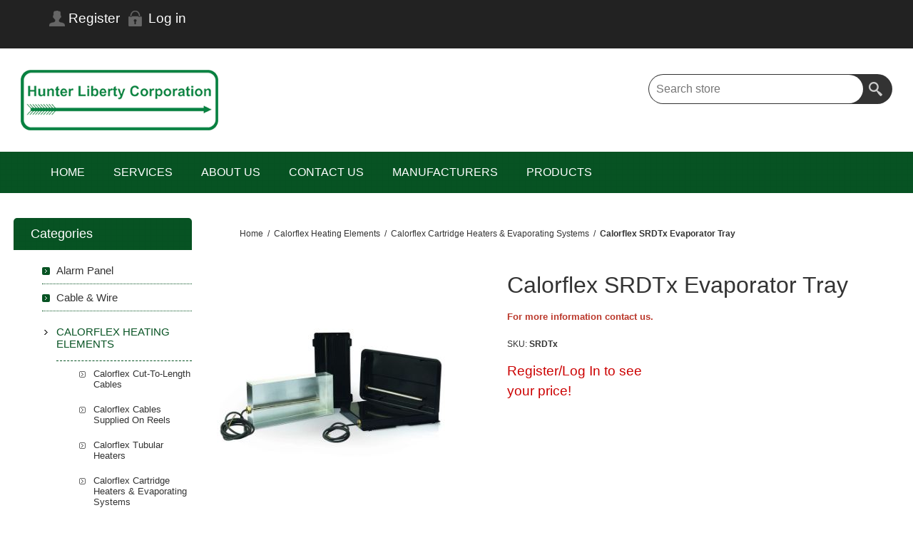

--- FILE ---
content_type: text/html; charset=utf-8
request_url: https://hunterliberty.com/calorflex-srdtx-evaporator-tray
body_size: 13516
content:
<!DOCTYPE html>
<html lang="en"  class="html-product-details-page">
    <head>
        <title>Hunter Liberty Corp.. Calorflex SRDTx Evaporator Tray</title>
        <meta http-equiv="Content-type" content="text/html;charset=UTF-8" />
        <meta name="description" content="Calorflex SRDTx Evaporator Tray at Hunter Liberty Corporation." />
        <meta name="keywords" content="Calorflex SRDTx Evaporator Tray, Calorflex SRDTx, Calorflex, SRDTx, SRDTx Evaporator Tray, Evaporator Tray, Calorflex Heating Elements" />
        <meta name="generator" content="nopCommerce" />
	    <meta name="viewport" content="width=device-width, initial-scale=1.0, user-scalable=0, minimum-scale=1.0, maximum-scale=1.0">
        <meta property="og:type" content="product" />
<meta property="og:title" content="Calorflex SRDTx Evaporator Tray" />
<meta property="og:description" content="Calorflex SRDTx Evaporator Tray at Hunter Liberty Corporation." />
<meta property="og:image" content="https://hunterliberty.com/images/thumbs/0007095_calorflex-srdtx-evaporator-tray_320.jpeg" />
<meta property="og:image:url" content="https://hunterliberty.com/images/thumbs/0007095_calorflex-srdtx-evaporator-tray_320.jpeg" />
<meta property="og:url" content="https://hunterliberty.com/calorflex-srdtx-evaporator-tray" />
<meta property="og:site_name" content="Hunter Liberty Corporation" />
<meta property="twitter:card" content="summary" />
<meta property="twitter:site" content="Hunter Liberty Corporation" />
<meta property="twitter:title" content="Calorflex SRDTx Evaporator Tray" />
<meta property="twitter:description" content="Calorflex SRDTx Evaporator Tray at Hunter Liberty Corporation." />
<meta property="twitter:image" content="https://hunterliberty.com/images/thumbs/0007095_calorflex-srdtx-evaporator-tray_320.jpeg" />
<meta property="twitter:url" content="https://hunterliberty.com/calorflex-srdtx-evaporator-tray" />

        


    	<!-- Google tag (gtag.js) -->
<script async src="https://www.googletagmanager.com/gtag/js?id=G-M0W48YC418"></script>
<script>
  window.dataLayer = window.dataLayer || [];
  function gtag(){dataLayer.push(arguments);}
  gtag('js', new Date());

  gtag('config', 'G-M0W48YC418');
</script>

		



	    <link href="https://cdn.jsdelivr.net/npm/bootstrap@5.0.2/dist/css/bootstrap.min.css" rel="stylesheet" type="text/css" />
<link href="/Themes/Smart/Content/css/styles.css" rel="stylesheet" type="text/css" />
<link href="/Themes/Smart/Content/css/mobile.css" rel="stylesheet" type="text/css" />
<link href="/Themes/Smart/Content/css/480.css" rel="stylesheet" type="text/css" />
<link href="/Themes/Smart/Content/css/768.css" rel="stylesheet" type="text/css" />
<link href="/Themes/Smart/Content/css/1024.css" rel="stylesheet" type="text/css" />
<link href="/Themes/Smart/Content/css/1280.css" rel="stylesheet" type="text/css" />
<link href="/Themes/Smart/Content/css/forum.css" rel="stylesheet" type="text/css" />
<link href="/Plugins/SevenSpikes.Core/Styles/perfect-scrollbar.min.css" rel="stylesheet" type="text/css" />
<link href="/lib_npm/magnific-popup/magnific-popup.css" rel="stylesheet" type="text/css" />
<link href="/Plugins/SevenSpikes.Nop.Plugins.InstantSearch/Themes/Smart/Content/InstantSearch.css" rel="stylesheet" type="text/css" />
<link href="/Plugins/SevenSpikes.Nop.Plugins.MegaMenu/Themes/Smart/Content/MegaMenu.css" rel="stylesheet" type="text/css" />
<link href="/Themes/Smart/Content/css/theme.custom-1.css?v=14" rel="stylesheet" type="text/css" />

	    
        <link rel="canonical" href="https://hunterliberty.com/calorflex-srdtx-evaporator-tray" />

        
        
        
    	
    	<!--Powered by nopCommerce - https://www.nopCommerce.com-->
    </head>
	<body class="notAndroid23">
        

<div class="ajax-loading-block-window" style="display: none">
</div>
<div id="dialog-notifications-success" title="Notification" style="display:none;">
</div>
<div id="dialog-notifications-error" title="Error" style="display:none;">
</div>
<div id="dialog-notifications-warning" title="Warning" style="display:none;">
</div>
<div id="bar-notification" class="bar-notification-container" data-close="Close">
</div>



<!--[if lte IE 8]>
    <div style="clear:both;height:59px;text-align:center;position:relative;">
        <a href="http://www.microsoft.com/windows/internet-explorer/default.aspx" target="_blank">
            <img src="/Themes/Smart/Content/img/ie_warning.jpg" height="42" width="820" alt="You are using an outdated browser. For a faster, safer browsing experience, upgrade for free today." />
        </a>
    </div>
<![endif]-->





<div class="master-wrapper-page  ">

    
    <div class="overlayOffCanvas"></div>
    <div class="header">
    
    <div class="header-upper">
        <div class="center">
            <div class="header-links-wrapper">
                
<div class="header-links">
    <ul>
        
                <li><a href="/register?returnUrl=%2Fcalorflex-srdtx-evaporator-tray" class="ico-register">Register</a></li>
            <li><a href="/login?returnUrl=%2Fcalorflex-srdtx-evaporator-tray" class="ico-login">Log in</a></li>
        
    </ul>
</div>
            </div>
            <div class="header-selectors-wrapper">
	            
	            
	            
            	
            </div>
        </div>
    </div>
    <div class="header-lower">
        <div class="center">
            <div class="header-logo">
            	


<a href="/" class="logo">


<img alt="Hunter Liberty Corporation" src="https://www.hunterliberty.com/images/thumbs/0006278_0005917_HLC-logo-200.png" /></a>
            </div>
        	<div class="search-box store-search-box">
            	<form method="get" id="small-search-box-form" action="/search">
        <input type="text" class="search-box-text" id="small-searchterms" autocomplete="off" name="q" placeholder="Search store" aria-label="Search store" />



<input type="hidden" class="instantSearchResourceElement"
       data-highlightFirstFoundElement="true"
       data-minKeywordLength="4"
       data-defaultProductSortOption="0"
       data-instantSearchUrl="/instantSearchFor"
       data-searchPageUrl="/search"
       data-searchInProductDescriptions="true"
       data-numberOfVisibleProducts="8"
       data-noResultsResourceText=" No data found."/>

        <button type="submit" class="button-1 search-box-button">Search</button>
            

<link rel="stylesheet" href="/Plugins/panoRazzi.nopLunr/Content/noplunr/noplunr.css" />


</form>
            </div>
        </div>
    </div>
    
</div>

    <div class="responsive-nav-wrapper-parent">
        <div class="responsive-nav-wrapper">
            <div class="menu-title">
                <span>Menu</span>
            </div>
            <div class="filters-button">
                <span>Filters</span>
            </div>
        </div>
    </div>
    <div class="justAFixingDivBefore"></div>
    <div class="header-menu">
        <div class="close-menu">
            <span>Close</span>
        </div>



    <ul class="mega-menu  .box li:hover a {         color: #ffffff;   } "
        data-isRtlEnabled="false"
        data-enableClickForDropDown="false">


<li class=" ">

    <a href="/" class="" title="Home" ><span> Home</span></a>

</li>



<li class=" ">

    <a href="services-3" class="" title="SERVICES" ><span> SERVICES</span></a>

</li>



<li class=" ">

    <a href="/about-us" class="" title="About Us" ><span> About Us</span></a>

</li>



<li class=" ">

    <a href="/contact-us-2" class="" title="CONTACT US" ><span> CONTACT US</span></a>

</li>



<li class=" ">

    <a href="/manufacturers" class="" title="Manufacturers" ><span> Manufacturers</span></a>

</li>




<li class="has-sublist with-dropdown-in-grid">
        <span class="with-subcategories single-item-categories labelfornextplusbutton">Products</span>

        <div class="dropdown categories fullWidth boxes-5">
            <div class="row-wrapper">
                <div class="row"><div class="box">
                <div class="picture-title-wrap">
                    <div class="title">
                        <a href="/alarm-panel" title="Alarm Panel"><span>Alarm Panel</span></a>
                    </div>
                    <div class="picture">
                        <a href="/alarm-panel" title="Show products in category Alarm Panel">
                            <img class="lazy" alt="Picture for category Alarm Panel" src="[data-uri]" data-original="https://www.hunterliberty.com/images/thumbs/0009924_alarm-panel_290.jpeg" />
                        </a>
                    </div>
                </div>
                </div><div class="box">
                <div class="picture-title-wrap">
                    <div class="title">
                        <a href="/cable-wire" title="Cable &amp; Wire"><span>Cable &amp; Wire</span></a>
                    </div>
                    <div class="picture">
                        <a href="/cable-wire" title="Show products in category Cable &amp; Wire">
                            <img class="lazy" alt="Picture for category Cable &amp; Wire" src="[data-uri]" data-original="https://www.hunterliberty.com/images/thumbs/0009925_cable-wire_290.jpeg" />
                        </a>
                    </div>
                </div>
                </div><div class="box">
                <div class="picture-title-wrap">
                    <div class="title">
                        <a href="/calorflex" title="Calorflex Heating Elements"><span>Calorflex Heating Elements</span></a>
                    </div>
                    <div class="picture">
                        <a href="/calorflex" title="Show products in category Calorflex Heating Elements">
                            <img class="lazy" alt="Picture for category Calorflex Heating Elements" src="[data-uri]" data-original="https://www.hunterliberty.com/images/thumbs/0006956_calorflex-heating-elements_290.png" />
                        </a>
                    </div>
                </div>
                </div><div class="box">
                <div class="picture-title-wrap">
                    <div class="title">
                        <a href="/combustion-analysis" title="Combustion Analysis"><span>Combustion Analysis</span></a>
                    </div>
                    <div class="picture">
                        <a href="/combustion-analysis" title="Show products in category Combustion Analysis">
                            <img class="lazy" alt="Picture for category Combustion Analysis" src="[data-uri]" data-original="https://www.hunterliberty.com/images/thumbs/0007412_combustion-analysis_290.jpeg" />
                        </a>
                    </div>
                </div>
                </div><div class="box">
                <div class="picture-title-wrap">
                    <div class="title">
                        <a href="/condensate-pans" title="Condensate Pans"><span>Condensate Pans</span></a>
                    </div>
                    <div class="picture">
                        <a href="/condensate-pans" title="Show products in category Condensate Pans">
                            <img class="lazy" alt="Picture for category Condensate Pans" src="[data-uri]" data-original="https://www.hunterliberty.com/images/thumbs/0009927_condensate-pans_290.jpeg" />
                        </a>
                    </div>
                </div>
                </div></div><div class="row"><div class="box">
                <div class="picture-title-wrap">
                    <div class="title">
                        <a href="/cpc-hardware" title="Copeland Emerson | CPC Hardware"><span>Copeland Emerson | CPC Hardware</span></a>
                    </div>
                    <div class="picture">
                        <a href="/cpc-hardware" title="Show products in category Copeland Emerson | CPC Hardware">
                            <img class="lazy" alt="Picture for category Copeland Emerson | CPC Hardware" src="[data-uri]" data-original="https://www.hunterliberty.com/images/thumbs/0003956_copeland-emerson-cpc-hardware_290.jpeg" />
                        </a>
                    </div>
                </div>
                </div><div class="box">
                <div class="picture-title-wrap">
                    <div class="title">
                        <a href="/copeland-emerson-vfd" title="Copeland Emerson VFD"><span>Copeland Emerson VFD</span></a>
                    </div>
                    <div class="picture">
                        <a href="/copeland-emerson-vfd" title="Show products in category Copeland Emerson VFD">
                            <img class="lazy" alt="Picture for category Copeland Emerson VFD" src="[data-uri]" data-original="https://www.hunterliberty.com/images/thumbs/0009977_copeland-emerson-vfd_290.jpeg" />
                        </a>
                    </div>
                </div>
                </div><div class="box">
                <div class="picture-title-wrap">
                    <div class="title">
                        <a href="/cdc-dimmer-panel" title="CDC Dimmer Panel"><span>CDC Dimmer Panel</span></a>
                    </div>
                    <div class="picture">
                        <a href="/cdc-dimmer-panel" title="Show products in category CDC Dimmer Panel">
                            <img class="lazy" alt="Picture for category CDC Dimmer Panel" src="[data-uri]" data-original="https://www.hunterliberty.com/images/thumbs/0011452_cdc-dimmer-panel_290.jpeg" />
                        </a>
                    </div>
                </div>
                </div><div class="box">
                <div class="picture-title-wrap">
                    <div class="title">
                        <a href="/danfoss-products" title="Danfoss Products"><span>Danfoss Products</span></a>
                    </div>
                    <div class="picture">
                        <a href="/danfoss-products" title="Show products in category Danfoss Products">
                            <img class="lazy" alt="Picture for category Danfoss Products" src="[data-uri]" data-original="https://www.hunterliberty.com/images/thumbs/0003770_danfoss-products_290.jpeg" />
                        </a>
                    </div>
                </div>
                </div><div class="box">
                <div class="picture-title-wrap">
                    <div class="title">
                        <a href="/din-rail-2" title="DIN RAIL"><span>DIN RAIL</span></a>
                    </div>
                    <div class="picture">
                        <a href="/din-rail-2" title="Show products in category DIN RAIL">
                            <img class="lazy" alt="Picture for category DIN RAIL" src="[data-uri]" data-original="https://www.hunterliberty.com/images/thumbs/0010034_din-rail_290.jpeg" />
                        </a>
                    </div>
                </div>
                </div></div><div class="row"><div class="box">
                <div class="picture-title-wrap">
                    <div class="title">
                        <a href="/door-switches" title="Door Switches"><span>Door Switches</span></a>
                    </div>
                    <div class="picture">
                        <a href="/door-switches" title="Show products in category Door Switches">
                            <img class="lazy" alt="Picture for category Door Switches" src="[data-uri]" data-original="https://www.hunterliberty.com/images/thumbs/0009935_door-switches_290.jpeg" />
                        </a>
                    </div>
                </div>
                </div><div class="box">
                <div class="picture-title-wrap">
                    <div class="title">
                        <a href="/electrical-raceways-wire-trunking" title="Electrical Raceways / Trunking"><span>Electrical Raceways / Trunking</span></a>
                    </div>
                    <div class="picture">
                        <a href="/electrical-raceways-wire-trunking" title="Show products in category Electrical Raceways / Trunking">
                            <img class="lazy" alt="Picture for category Electrical Raceways / Trunking" src="[data-uri]" data-original="https://www.hunterliberty.com/images/thumbs/0010133_electrical-raceways-trunking_290.jpeg" />
                        </a>
                    </div>
                </div>
                </div><div class="box">
                <div class="picture-title-wrap">
                    <div class="title">
                        <a href="/emc-products" title="EMC Products"><span>EMC Products</span></a>
                    </div>
                    <div class="picture">
                        <a href="/emc-products" title="Show products in category EMC Products">
                            <img class="lazy" alt="Picture for category EMC Products" src="[data-uri]" data-original="https://www.hunterliberty.com/images/thumbs/0003164_emc-products_290.jpeg" />
                        </a>
                    </div>
                </div>
                </div><div class="box">
                <div class="picture-title-wrap">
                    <div class="title">
                        <a href="/evco-control-equipment" title="EVCO Control Equipment"><span>EVCO Control Equipment</span></a>
                    </div>
                    <div class="picture">
                        <a href="/evco-control-equipment" title="Show products in category EVCO Control Equipment">
                            <img class="lazy" alt="Picture for category EVCO Control Equipment" src="[data-uri]" data-original="https://www.hunterliberty.com/images/thumbs/0006755_evco-control-equipment_290.png" />
                        </a>
                    </div>
                </div>
                </div><div class="box">
                <div class="picture-title-wrap">
                    <div class="title">
                        <a href="/humidity-sensors" title="Humidity &amp; CO2 Sensors"><span>Humidity &amp; CO2 Sensors</span></a>
                    </div>
                    <div class="picture">
                        <a href="/humidity-sensors" title="Show products in category Humidity &amp; CO2 Sensors">
                            <img class="lazy" alt="Picture for category Humidity &amp; CO2 Sensors" src="[data-uri]" data-original="https://www.hunterliberty.com/images/thumbs/0009936_humidity-co2-sensors_290.jpeg" />
                        </a>
                    </div>
                </div>
                </div></div><div class="row"><div class="box">
                <div class="picture-title-wrap">
                    <div class="title">
                        <a href="/hvac-temperature-sensors" title="HVAC Temperature Sensors"><span>HVAC Temperature Sensors</span></a>
                    </div>
                    <div class="picture">
                        <a href="/hvac-temperature-sensors" title="Show products in category HVAC Temperature Sensors">
                            <img class="lazy" alt="Picture for category HVAC Temperature Sensors" src="[data-uri]" data-original="https://www.hunterliberty.com/images/thumbs/0009940_hvac-temperature-sensors_290.jpeg" />
                        </a>
                    </div>
                </div>
                </div><div class="box">
                <div class="picture-title-wrap">
                    <div class="title">
                        <a href="/lae-control-equipment" title="LAE Control Equipment"><span>LAE Control Equipment</span></a>
                    </div>
                    <div class="picture">
                        <a href="/lae-control-equipment" title="Show products in category LAE Control Equipment">
                            <img class="lazy" alt="Picture for category LAE Control Equipment" src="[data-uri]" data-original="https://www.hunterliberty.com/images/thumbs/0005848_lae-control-equipment_290.jpeg" />
                        </a>
                    </div>
                </div>
                </div><div class="box">
                <div class="picture-title-wrap">
                    <div class="title">
                        <a href="/light-level-sensors" title="Light Level Sensors"><span>Light Level Sensors</span></a>
                    </div>
                    <div class="picture">
                        <a href="/light-level-sensors" title="Show products in category Light Level Sensors">
                            <img class="lazy" alt="Picture for category Light Level Sensors" src="[data-uri]" data-original="https://www.hunterliberty.com/images/thumbs/0009955_light-level-sensors_290.jpeg" />
                        </a>
                    </div>
                </div>
                </div><div class="box">
                <div class="picture-title-wrap">
                    <div class="title">
                        <a href="/specialty-sensors" title="Liquid Level Gauges"><span>Liquid Level Gauges</span></a>
                    </div>
                    <div class="picture">
                        <a href="/specialty-sensors" title="Show products in category Liquid Level Gauges">
                            <img class="lazy" alt="Picture for category Liquid Level Gauges" src="[data-uri]" data-original="https://www.hunterliberty.com/images/thumbs/0003742_liquid-level-gauges_290.jpeg" />
                        </a>
                    </div>
                </div>
                </div><div class="box">
                <div class="picture-title-wrap">
                    <div class="title">
                        <a href="/lithium-batteries" title="Lithium Batteries"><span>Lithium Batteries</span></a>
                    </div>
                    <div class="picture">
                        <a href="/lithium-batteries" title="Show products in category Lithium Batteries">
                            <img class="lazy" alt="Picture for category Lithium Batteries" src="[data-uri]" data-original="https://www.hunterliberty.com/images/thumbs/0003157_lithium-batteries_290.jpeg" />
                        </a>
                    </div>
                </div>
                </div></div><div class="row"><div class="box">
                <div class="picture-title-wrap">
                    <div class="title">
                        <a href="/low-voltage-transformers" title="Low Voltage Transformers"><span>Low Voltage Transformers</span></a>
                    </div>
                    <div class="picture">
                        <a href="/low-voltage-transformers" title="Show products in category Low Voltage Transformers">
                            <img class="lazy" alt="Picture for category Low Voltage Transformers" src="[data-uri]" data-original="https://www.hunterliberty.com/images/thumbs/0009945_low-voltage-transformers_290.jpeg" />
                        </a>
                    </div>
                </div>
                </div><div class="box">
                <div class="picture-title-wrap">
                    <div class="title">
                        <a href="/bacharach-portable-leak-detection" title="MSA Bacharach Portable Leak Detection"><span>MSA Bacharach Portable Leak Detection</span></a>
                    </div>
                    <div class="picture">
                        <a href="/bacharach-portable-leak-detection" title="Show products in category MSA Bacharach Portable Leak Detection">
                            <img class="lazy" alt="Picture for category MSA Bacharach Portable Leak Detection" src="[data-uri]" data-original="https://www.hunterliberty.com/images/thumbs/0004056_msa-bacharach-portable-leak-detection_290.jpeg" />
                        </a>
                    </div>
                </div>
                </div><div class="box">
                <div class="picture-title-wrap">
                    <div class="title">
                        <a href="/msa-safety-chillgard-5000-series-2" title="MSA Safety Chillgard&#xAE; 5000 Series"><span>MSA Safety Chillgard&#xAE; 5000 Series</span></a>
                    </div>
                    <div class="picture">
                        <a href="/msa-safety-chillgard-5000-series-2" title="Show products in category MSA Safety Chillgard&#xAE; 5000 Series">
                            <img class="lazy" alt="Picture for category MSA Safety Chillgard&#xAE; 5000 Series" src="[data-uri]" data-original="https://www.hunterliberty.com/images/thumbs/0009399_msa-safety-chillgard-5000-series_290.jpeg" />
                        </a>
                    </div>
                </div>
                </div><div class="box">
                <div class="picture-title-wrap">
                    <div class="title">
                        <a href="/nidec-control-techniques" title="Nidec Control Techniques"><span>Nidec Control Techniques</span></a>
                    </div>
                    <div class="picture">
                        <a href="/nidec-control-techniques" title="Show products in category Nidec Control Techniques">
                            <img class="lazy" alt="Picture for category Nidec Control Techniques" src="[data-uri]" data-original="https://www.hunterliberty.com/images/thumbs/0007839_nidec-control-techniques_290.jpeg" />
                        </a>
                    </div>
                </div>
                </div><div class="box">
                <div class="picture-title-wrap">
                    <div class="title">
                        <a href="/panel-enclosures" title="Panel Enclosures"><span>Panel Enclosures</span></a>
                    </div>
                    <div class="picture">
                        <a href="/panel-enclosures" title="Show products in category Panel Enclosures">
                            <img class="lazy" alt="Picture for category Panel Enclosures" src="[data-uri]" data-original="https://www.hunterliberty.com/images/thumbs/0008186_panel-enclosures_290.jpeg" />
                        </a>
                    </div>
                </div>
                </div></div><div class="row"><div class="box">
                <div class="picture-title-wrap">
                    <div class="title">
                        <a href="/accessories" title="Power Monitoring"><span>Power Monitoring</span></a>
                    </div>
                    <div class="picture">
                        <a href="/accessories" title="Show products in category Power Monitoring">
                            <img class="lazy" alt="Picture for category Power Monitoring" src="[data-uri]" data-original="https://www.hunterliberty.com/images/thumbs/0009934_power-monitoring_290.jpeg" />
                        </a>
                    </div>
                </div>
                </div><div class="box">
                <div class="picture-title-wrap">
                    <div class="title">
                        <a href="/refrigerant-leak-detectors" title="Refrigerant Leak Detectors"><span>Refrigerant Leak Detectors</span></a>
                    </div>
                    <div class="picture">
                        <a href="/refrigerant-leak-detectors" title="Show products in category Refrigerant Leak Detectors">
                            <img class="lazy" alt="Picture for category Refrigerant Leak Detectors" src="[data-uri]" data-original="https://www.hunterliberty.com/images/thumbs/0007609_refrigerant-leak-detectors_290.jpeg" />
                        </a>
                    </div>
                </div>
                </div><div class="box">
                <div class="picture-title-wrap">
                    <div class="title">
                        <a href="/supermarket-temperature-sensors" title="Supermarket Case Temperature Sensors"><span>Supermarket Case Temperature Sensors</span></a>
                    </div>
                    <div class="picture">
                        <a href="/supermarket-temperature-sensors" title="Show products in category Supermarket Case Temperature Sensors">
                            <img class="lazy" alt="Picture for category Supermarket Case Temperature Sensors" src="[data-uri]" data-original="https://www.hunterliberty.com/images/thumbs/0009946_supermarket-case-temperature-sensors_290.jpeg" />
                        </a>
                    </div>
                </div>
                </div><div class="box">
                <div class="picture-title-wrap">
                    <div class="title">
                        <a href="/tecumseh-products" title="Tecumseh Products"><span>Tecumseh Products</span></a>
                    </div>
                    <div class="picture">
                        <a href="/tecumseh-products" title="Show products in category Tecumseh Products">
                            <img class="lazy" alt="Picture for category Tecumseh Products" src="[data-uri]" data-original="https://www.hunterliberty.com/images/thumbs/0010921_tecumseh-products_290.jpeg" />
                        </a>
                    </div>
                </div>
                </div><div class="empty-box"></div></div>
            </div>

        </div>
</li>
        
    </ul>
    <div class="menu-title"><span>Menu</span></div>
    <ul class="mega-menu-responsive  .box li:hover a {         color: #ffffff;   } ">


<li class=" ">

    <a href="/" class="" title="Home" ><span> Home</span></a>

</li>



<li class=" ">

    <a href="services-3" class="" title="SERVICES" ><span> SERVICES</span></a>

</li>



<li class=" ">

    <a href="/about-us" class="" title="About Us" ><span> About Us</span></a>

</li>



<li class=" ">

    <a href="/contact-us-2" class="" title="CONTACT US" ><span> CONTACT US</span></a>

</li>



<li class=" ">

    <a href="/manufacturers" class="" title="Manufacturers" ><span> Manufacturers</span></a>

</li>



<li class="has-sublist">

        <span class="with-subcategories single-item-categories labelfornextplusbutton">Products</span>

        <div class="plus-button"></div>
        <div class="sublist-wrap">
            <ul class="sublist">
                <li class="back-button">
                    <span>back</span>
                </li>
                
        <li>
            <a class="lastLevelCategory" href="/alarm-panel" title="Alarm Panel"><span>Alarm Panel</span></a>
        </li>
        <li>
            <a class="lastLevelCategory" href="/cable-wire" title="Cable &amp; Wire"><span>Cable &amp; Wire</span></a>
        </li>
        <li>
            <a class="lastLevelCategory" href="/calorflex" title="Calorflex Heating Elements"><span>Calorflex Heating Elements</span></a>
        </li>
        <li>
            <a class="lastLevelCategory" href="/combustion-analysis" title="Combustion Analysis"><span>Combustion Analysis</span></a>
        </li>
        <li>
            <a class="lastLevelCategory" href="/condensate-pans" title="Condensate Pans"><span>Condensate Pans</span></a>
        </li>
        <li>
            <a class="lastLevelCategory" href="/cpc-hardware" title="Copeland Emerson | CPC Hardware"><span>Copeland Emerson | CPC Hardware</span></a>
        </li>
        <li>
            <a class="lastLevelCategory" href="/copeland-emerson-vfd" title="Copeland Emerson VFD"><span>Copeland Emerson VFD</span></a>
        </li>
        <li>
            <a class="lastLevelCategory" href="/cdc-dimmer-panel" title="CDC Dimmer Panel"><span>CDC Dimmer Panel</span></a>
        </li>
        <li>
            <a class="lastLevelCategory" href="/danfoss-products" title="Danfoss Products"><span>Danfoss Products</span></a>
        </li>
        <li>
            <a class="lastLevelCategory" href="/din-rail-2" title="DIN RAIL"><span>DIN RAIL</span></a>
        </li>
        <li>
            <a class="lastLevelCategory" href="/door-switches" title="Door Switches"><span>Door Switches</span></a>
        </li>
        <li>
            <a class="lastLevelCategory" href="/electrical-raceways-wire-trunking" title="Electrical Raceways / Trunking"><span>Electrical Raceways / Trunking</span></a>
        </li>
        <li>
            <a class="lastLevelCategory" href="/emc-products" title="EMC Products"><span>EMC Products</span></a>
        </li>
        <li>
            <a class="lastLevelCategory" href="/evco-control-equipment" title="EVCO Control Equipment"><span>EVCO Control Equipment</span></a>
        </li>
        <li>
            <a class="lastLevelCategory" href="/humidity-sensors" title="Humidity &amp; CO2 Sensors"><span>Humidity &amp; CO2 Sensors</span></a>
        </li>
        <li>
            <a class="lastLevelCategory" href="/hvac-temperature-sensors" title="HVAC Temperature Sensors"><span>HVAC Temperature Sensors</span></a>
        </li>
        <li>
            <a class="lastLevelCategory" href="/lae-control-equipment" title="LAE Control Equipment"><span>LAE Control Equipment</span></a>
        </li>
        <li>
            <a class="lastLevelCategory" href="/light-level-sensors" title="Light Level Sensors"><span>Light Level Sensors</span></a>
        </li>
        <li>
            <a class="lastLevelCategory" href="/specialty-sensors" title="Liquid Level Gauges"><span>Liquid Level Gauges</span></a>
        </li>
        <li>
            <a class="lastLevelCategory" href="/lithium-batteries" title="Lithium Batteries"><span>Lithium Batteries</span></a>
        </li>
        <li>
            <a class="lastLevelCategory" href="/low-voltage-transformers" title="Low Voltage Transformers"><span>Low Voltage Transformers</span></a>
        </li>
        <li>
            <a class="lastLevelCategory" href="/bacharach-portable-leak-detection" title="MSA Bacharach Portable Leak Detection"><span>MSA Bacharach Portable Leak Detection</span></a>
        </li>
        <li>
            <a class="lastLevelCategory" href="/msa-safety-chillgard-5000-series-2" title="MSA Safety Chillgard&#xAE; 5000 Series"><span>MSA Safety Chillgard&#xAE; 5000 Series</span></a>
        </li>
        <li>
            <a class="lastLevelCategory" href="/nidec-control-techniques" title="Nidec Control Techniques"><span>Nidec Control Techniques</span></a>
        </li>
        <li>
            <a class="lastLevelCategory" href="/panel-enclosures" title="Panel Enclosures"><span>Panel Enclosures</span></a>
        </li>
        <li>
            <a class="lastLevelCategory" href="/accessories" title="Power Monitoring"><span>Power Monitoring</span></a>
        </li>
        <li>
            <a class="lastLevelCategory" href="/refrigerant-leak-detectors" title="Refrigerant Leak Detectors"><span>Refrigerant Leak Detectors</span></a>
        </li>
        <li>
            <a class="lastLevelCategory" href="/supermarket-temperature-sensors" title="Supermarket Case Temperature Sensors"><span>Supermarket Case Temperature Sensors</span></a>
        </li>
        <li>
            <a class="lastLevelCategory" href="/tecumseh-products" title="Tecumseh Products"><span>Tecumseh Products</span></a>
        </li>

            </ul>
        </div>

</li>
        
    </ul>
    </div>
    <div class="master-wrapper-content">
        
        <div class="ajax-loading-block-window" style="display: none">
            <div class="loading-image">
            </div>
        </div>

        

        <div class="master-column-wrapper">
            
<div class="center-2">
    
    <!--product breadcrumb-->
    <div class="breadcrumb">
            <ul itemscope itemtype="http://schema.org/BreadcrumbList">
                
                <li>
                    <span>
                        <a href="/">
                            <span>Home</span>
                        </a>
                    </span>
                    <span class="delimiter">/</span>
                </li>
                    <li itemprop="itemListElement" itemscope itemtype="http://schema.org/ListItem">
                        <a href="/calorflex" itemprop="item">
                            <span itemprop="name">Calorflex Heating Elements</span>
                        </a>
                        <span class="delimiter">/</span>
                        <meta itemprop="position" content="1" />
                    </li>
                    <li itemprop="itemListElement" itemscope itemtype="http://schema.org/ListItem">
                        <a href="/calorflex-cartridge-heaters-evaporating-systems" itemprop="item">
                            <span itemprop="name">Calorflex Cartridge Heaters &amp; Evaporating Systems</span>
                        </a>
                        <span class="delimiter">/</span>
                        <meta itemprop="position" content="2" />
                    </li>
                
                <li itemprop="itemListElement" itemscope itemtype="http://schema.org/ListItem">
                    <strong class="current-item" itemprop="name">Calorflex SRDTx Evaporator Tray</strong>
                    <span itemprop="item" itemscope itemtype="http://schema.org/Thing" 
                          id="/calorflex-srdtx-evaporator-tray">
                    </span>
                    <meta itemprop="position" content="3" />
                    
                </li>
            </ul>
    </div>


<div class="page product-details-page">
    <div class="page-body">
        
        <form method="post" id="product-details-form" action="/calorflex-srdtx-evaporator-tray">
            <div data-productid="4298">
                <div class="product-essential">
                    
                        <!--product pictures-->
<div class="gallery">
    
    <div class="picture">
            <img alt="Picture of Calorflex SRDTx Evaporator Tray" src="https://hunterliberty.com/images/thumbs/0007095_calorflex-srdtx-evaporator-tray_320.jpeg" title="Picture of Calorflex SRDTx Evaporator Tray" id="main-product-img-4298" />
    </div>
        <div class="picture-thumbs">
                <a class="thumb-item" href="https://hunterliberty.com/images/thumbs/0007095_calorflex-srdtx-evaporator-tray.jpeg" alt="Picture of Calorflex SRDTx Evaporator Tray" title="Picture of Calorflex SRDTx Evaporator Tray">
                    <img src="https://hunterliberty.com/images/thumbs/0007095_calorflex-srdtx-evaporator-tray_70.jpeg" alt="Picture of Calorflex SRDTx Evaporator Tray" title="Picture of Calorflex SRDTx Evaporator Tray" data-defaultsize="https://hunterliberty.com/images/thumbs/0007095_calorflex-srdtx-evaporator-tray_320.jpeg" data-fullsize="https://hunterliberty.com/images/thumbs/0007095_calorflex-srdtx-evaporator-tray.jpeg" />
                </a>
                <a class="thumb-item" href="https://hunterliberty.com/images/thumbs/0007096_calorflex-srdtx-evaporator-tray.jpeg" alt="Picture of Calorflex SRDTx Evaporator Tray" title="Picture of Calorflex SRDTx Evaporator Tray">
                    <img src="https://hunterliberty.com/images/thumbs/0007096_calorflex-srdtx-evaporator-tray_70.jpeg" alt="Picture of Calorflex SRDTx Evaporator Tray" title="Picture of Calorflex SRDTx Evaporator Tray" data-defaultsize="https://hunterliberty.com/images/thumbs/0007096_calorflex-srdtx-evaporator-tray_320.jpeg" data-fullsize="https://hunterliberty.com/images/thumbs/0007096_calorflex-srdtx-evaporator-tray.jpeg" />
                </a>
                <a class="thumb-item" href="https://hunterliberty.com/images/thumbs/0007097_calorflex-srdtx-evaporator-tray.jpeg" alt="Picture of Calorflex SRDTx Evaporator Tray" title="Picture of Calorflex SRDTx Evaporator Tray">
                    <img src="https://hunterliberty.com/images/thumbs/0007097_calorflex-srdtx-evaporator-tray_70.jpeg" alt="Picture of Calorflex SRDTx Evaporator Tray" title="Picture of Calorflex SRDTx Evaporator Tray" data-defaultsize="https://hunterliberty.com/images/thumbs/0007097_calorflex-srdtx-evaporator-tray_320.jpeg" data-fullsize="https://hunterliberty.com/images/thumbs/0007097_calorflex-srdtx-evaporator-tray.jpeg" />
                </a>
                <a class="thumb-item" href="https://hunterliberty.com/images/thumbs/0007098_calorflex-srdtx-evaporator-tray.jpeg" alt="Picture of Calorflex SRDTx Evaporator Tray" title="Picture of Calorflex SRDTx Evaporator Tray">
                    <img src="https://hunterliberty.com/images/thumbs/0007098_calorflex-srdtx-evaporator-tray_70.jpeg" alt="Picture of Calorflex SRDTx Evaporator Tray" title="Picture of Calorflex SRDTx Evaporator Tray" data-defaultsize="https://hunterliberty.com/images/thumbs/0007098_calorflex-srdtx-evaporator-tray_320.jpeg" data-fullsize="https://hunterliberty.com/images/thumbs/0007098_calorflex-srdtx-evaporator-tray.jpeg" />
                </a>
        </div>
        
        
    
</div>                    <div class="overview">
                        
                        <div class="product-name">
                            <h1>
                                Calorflex SRDTx Evaporator Tray
                            </h1>
                            
                        </div>
                        <!--product reviews-->
                        
                            <div class="short-description">
                                <p><strong><a href="https://hunterliberty.com/contact-us-2" target="_blank" rel="noopener"><strong><span style="color: #ba372a;">For more information contact us.</span></strong></a></strong></p>
                            </div>
                        
                        <div class="buttons">
                            
                            
                            
                            
                        </div>
                        <!--availability-->
                        
                        <!--SKU, MAN, GTIN, vendor-->
                        <div class="additional-details">
        <div class="sku" >
            <span class="label">SKU:</span>
            <span class="value" id="sku-4298">SRDTx</span>
        </div>
</div>
                        <!--delivery-->
                        
                        <!--manufacturers-->
                        
                        <!--sample download-->
                        
                        <!--attributes-->
                        <!--rental products-->
                        <!--estimate shipping-->
                        

                        <!--price & add to cart-->









<div class="prices">
    <div class="product-price">
    <span  id="price-value-4298" class="price-value-4298" >


            <span class="price actual-price" style="font-size:14pt"><a href="https://www.hunterliberty.com/login">Register/Log In to see<br />your price!</a></span>


    </span>
    </div>
</div>









    <div class="product-share-button">
        <!-- AddThis Button BEGIN --><div class="addthis_toolbox addthis_default_style "><a class="addthis_button_preferred_1"></a><a class="addthis_button_preferred_2"></a><a class="addthis_button_preferred_3"></a><a class="addthis_button_preferred_4"></a><a class="addthis_button_compact"></a><a class="addthis_counter addthis_bubble_style"></a></div><script type="text/javascript" src="https://s7.addthis.com/js/250/addthis_widget.js#pubid=nopsolutions"></script><!-- AddThis Button END -->
    </div>
                        
                    </div>
                        <div class="full-description">
                            <p><strong>SRDTx</strong></p>
<p><strong><em>Evaporator tray</em></strong></p>
<p>Calorflex offers a wide range of evaporator trays made of V0 selfextinguishing plastic and aluminum, which have the aim of collecting the condensate water, which is created during the defrost cycles of refrigerated storage cabinets, refrigerated display cases, fridge counters, etc. Evaporator trays that may be purchased individually without the CPTCx self-regulating cartridge are identified with code DTHx; evaporator trays that may be purchased with self-regulating cartridge heater CPTCx are identified with code SRDTx.</p>
<p><strong>APPLICATIONS</strong></p>
<dl>
<dt><strong>Air Conditioning</strong></dt>
<dd><em>Construction and installation companies for condensing and cooling units use various types of electrical resistors to prevent ice from forming and to maintain the correct temperature during defrosting and evaporation cycles.</em></dd>
<dt><strong>Catering</strong></dt>
<dd><em>There are numerous appliances in the catering sector equipped with electrical resistors, including: cooking equipment, ovens, plate warmers, warming drawers, display cases, water baths, heated surfaces, pastry warmers, pizza warmers, coffee machines, etc.</em></dd>
<dt><strong>Commercial Refrigeration</strong></dt>
<dd><em>In equipment that is part of commercial refrigeration (refrigerated counters, blast chillers, ice cream counters, refrigerated display cases, vertical displays, buffet counters, etc.), designed to work at temperatures below zero, installing heating cables, cartridge resistors and resistors tubular is essential to prevent the formation of condensation ice and to help evaporation.</em></dd>
<dt><strong>Industrial Refrigeration</strong></dt>
<dd><em>Monoblock chillers, cooling chambers and related accessories (doors, balancing valves and drives), cooling repositories and containers, tunnel freezers, refrigeration compressors, etc. are all equipped with electrical resistors to avoid problems caused by low temperatures and the formation of condensation and ice.</em></dd>
<dt><strong>Machinery and Special Equipment</strong></dt>
<dd><em>The list of machinery and specialist instruments equipped with electrical resistors is vast and diversified: resistors for heating electrical/electronic power boxes, satellite dishes, wind turbine blades, snow guns and ink containers. These are just some of the most common usage examples.</em></dd>
</dl>
<p>&nbsp;</p>
<p><strong><a href="https://hunterliberty.com/contactusform/PDFs/Calorflex_SRDTx_Technical_Specification_Sheet.pdf" target="_blank" rel="noopener">Download Specification Sheet</a></strong></p>
<p><strong><a href="https://hunterliberty.com/contact-us-2" target="_blank" rel="noopener"><strong>For more information contact us</strong></a>.</strong></p>
                        </div>
                    
                </div>
                
                <div class="product-collateral">
                    <!--gift card-->
                    


                    
                </div>
                
                    <div class="related-products-grid product-grid">
        <div class="title">
            <strong>Related products</strong>
        </div>
        <div class="item-grid">
                <div class="item-box">







<div class="product-item" data-productid="4294">

    <h2 class="product-title">
        <a href="/calorflex-cptcx-cartridge-heater">Calorflex CPTCx Cartridge Heater</a>
    </h2>


    <div class="picture">
        <a href="/calorflex-cptcx-cartridge-heater" title="Show details for Calorflex CPTCx Cartridge Heater">


    <img src="[data-uri]"
         data-lazyloadsrc="https://hunterliberty.com/images/thumbs/0007085_calorflex-cptcx-cartridge-heater_280.jpeg" alt="Picture of Calorflex CPTCx Cartridge Heater" title="Show details for Calorflex CPTCx Cartridge Heater"/>
        </a>
    </div>




    <div class="details">
        <div class="description" style="height:50px">
            <p><strong><a href="https://hunterliberty.com/contact-us-2" target="_blank" rel="noopener"><strong><span style="color: #ba372a;">For more information contact us.</span></strong></a></strong></p>
        </div>

            <div class="sku">
                <span>PART #: CPTCx</span><br />

            </div>
        <div class="add-info">

            
            <div class="prices">

                    <span class="price actual-price"><a href="https://www.hunterliberty.com/login">Register/Log In to see<br />your price!</a></span>





            </div>
            
            <div class="buttons">
            </div>
            
        </div>
    </div>
</div>
</div>
                <div class="item-box">







<div class="product-item" data-productid="4296">

    <h2 class="product-title">
        <a href="/calorflex-dthx-evaporator-tray">Calorflex DTHx Evaporator Tray</a>
    </h2>


    <div class="picture">
        <a href="/calorflex-dthx-evaporator-tray" title="Show details for Calorflex DTHx Evaporator Tray">


    <img src="[data-uri]"
         data-lazyloadsrc="https://hunterliberty.com/images/thumbs/0007090_calorflex-dthx-evaporator-tray_280.jpeg" alt="Picture of Calorflex DTHx Evaporator Tray" title="Show details for Calorflex DTHx Evaporator Tray"/>
        </a>
    </div>




    <div class="details">
        <div class="description" style="height:50px">
            <p><strong><a href="https://hunterliberty.com/contact-us-2" target="_blank" rel="noopener"><strong><span style="color: #ba372a;">For more information contact us.</span></strong></a></strong></p>
        </div>

            <div class="sku">
                <span>PART #: DTHx</span><br />

            </div>
        <div class="add-info">

            
            <div class="prices">

                    <span class="price actual-price"><a href="https://www.hunterliberty.com/login">Register/Log In to see<br />your price!</a></span>





            </div>
            
            <div class="buttons">
            </div>
            
        </div>
    </div>
</div>
</div>
        </div>
    </div>

            </div>
        <input name="__RequestVerificationToken" type="hidden" value="CfDJ8K6Xbwa2UZtEuzevdfvYwLbOf9L7vXk-7zJelbBybDQPWSvVS7SSuNTf1rmfv7_bbWfd9RI1Kbw0henxtzwiMYW4qYdo0zCg9nT3n52b6x5qy5eclrWwyWAn5gL2lEWMwdOt5xXfeAqzOG3gfNkW2rM" /></form>
        
    </div>
</div>

    
</div>
<div class="side-2">


    <div class="block block-category-navigation">
        <div class="title">
            <strong>Categories</strong>
        </div>
        <div class="listbox">
            <ul class="list">
        <li class="inactive">
            <a href="/alarm-panel">Alarm Panel
            </a>
        </li>
        <li class="inactive">
            <a href="/cable-wire">Cable &amp; Wire
            </a>
        </li>
        <li class="active">
            <a href="/calorflex">Calorflex Heating Elements
            </a>
                        <ul class="sublist">
        <li class="inactive">
            <a href="/calorflex-cut-to-length-cables">Calorflex Cut-To-Length Cables
            </a>
        </li>
        <li class="inactive">
            <a href="/calorflex-cables-supplied-on-reels">Calorflex Cables Supplied On Reels
            </a>
        </li>
        <li class="inactive">
            <a href="/calorflex-tubular-heaters">Calorflex Tubular Heaters
            </a>
        </li>
        <li class="active last">
            <a href="/calorflex-cartridge-heaters-evaporating-systems">Calorflex Cartridge Heaters &amp; Evaporating Systems
            </a>
        </li>
        <li class="inactive">
            <a href="/calorflex-compressor-heaters">Calorflex Compressor Heaters
            </a>
        </li>
        <li class="inactive">
            <a href="/calorflex-flexible-flat-heating-elements">Calorflex Flexible Flat Heating Elements
            </a>
        </li>
        <li class="inactive">
            <a href="/calorflex-heating-systems">Calorflex Heating Systems
            </a>
        </li>
                        </ul>
        </li>
        <li class="inactive">
            <a href="/combustion-analysis">Combustion Analysis
            </a>
        </li>
        <li class="inactive">
            <a href="/condensate-pans">Condensate Pans
            </a>
        </li>
        <li class="inactive">
            <a href="/cpc-hardware">Copeland Emerson | CPC Hardware
            </a>
        </li>
        <li class="inactive">
            <a href="/copeland-emerson-vfd">Copeland Emerson VFD
            </a>
        </li>
        <li class="inactive">
            <a href="/cdc-dimmer-panel">CDC Dimmer Panel
            </a>
        </li>
        <li class="inactive">
            <a href="/danfoss-products">Danfoss Products
            </a>
        </li>
        <li class="inactive">
            <a href="/din-rail-2">DIN RAIL
            </a>
        </li>
        <li class="inactive">
            <a href="/door-switches">Door Switches
            </a>
        </li>
        <li class="inactive">
            <a href="/electrical-raceways-wire-trunking">Electrical Raceways / Trunking
            </a>
        </li>
        <li class="inactive">
            <a href="/emc-products">EMC Products
            </a>
        </li>
        <li class="inactive">
            <a href="/evco-control-equipment">EVCO Control Equipment
            </a>
        </li>
        <li class="inactive">
            <a href="/humidity-sensors">Humidity &amp; CO2 Sensors
            </a>
        </li>
        <li class="inactive">
            <a href="/hvac-temperature-sensors">HVAC Temperature Sensors
            </a>
        </li>
        <li class="inactive">
            <a href="/lae-control-equipment">LAE Control Equipment
            </a>
        </li>
        <li class="inactive">
            <a href="/light-level-sensors">Light Level Sensors
            </a>
        </li>
        <li class="inactive">
            <a href="/specialty-sensors">Liquid Level Gauges
            </a>
        </li>
        <li class="inactive">
            <a href="/lithium-batteries">Lithium Batteries
            </a>
        </li>
        <li class="inactive">
            <a href="/low-voltage-transformers">Low Voltage Transformers
            </a>
        </li>
        <li class="inactive">
            <a href="/bacharach-portable-leak-detection">MSA Bacharach Portable Leak Detection
            </a>
        </li>
        <li class="inactive">
            <a href="/msa-safety-chillgard-5000-series-2">MSA Safety Chillgard&#xAE; 5000 Series
            </a>
        </li>
        <li class="inactive">
            <a href="/nidec-control-techniques">Nidec Control Techniques
            </a>
        </li>
        <li class="inactive">
            <a href="/panel-enclosures">Panel Enclosures
            </a>
        </li>
        <li class="inactive">
            <a href="/accessories">Power Monitoring
            </a>
        </li>
        <li class="inactive">
            <a href="/pressure-transducers">Pressure Transducers
            </a>
        </li>
        <li class="inactive">
            <a href="/refrigerant-leak-detectors">Refrigerant Leak Detectors
            </a>
        </li>
        <li class="inactive">
            <a href="/supermarket-temperature-sensors">Supermarket Case Temperature Sensors
            </a>
        </li>
        <li class="inactive">
            <a href="/tecumseh-products">Tecumseh Products
            </a>
        </li>
        <li class="inactive">
            <a href="/product-instructions-and-cut-sheets">Product Instructions &amp; Cut Sheets
            </a>
        </li>
            </ul>
        </div>
    </div>
</div>
        </div>
        
    </div>

    



<div class="footer">
    <div class="footer-middle">
        <div class="center">
            <div class="footlist">
                <h3 class="title">Legal Information</h3>
                <ul>
                        <li><a href="/about-us">About Us</a></li>
                        <li><a href="/shipping-returns">Shipping &amp; Return Policy</a></li>
                        <li><a href="/privacy-policy">Privacy policy</a></li>
                        <li><a href="/conditions-of-use">Terms and Conditions</a></li>
                        <li><a href="/sitemap">Site Map</a></li>

                </ul>
            </div>
            <div class="footlist">
                <h3 class="title">Shipping and Returns</h3>
                <ul>
                        <li><a href="/search">Search</a></li>
                        <li><a href="/recentlyviewedproducts">Recently Viewed Products</a></li>
                        <li><a href="/newproducts">New Products</a></li>
                </ul>
            </div>
            <div class="footlist">
                <h3 class="title">Affiliate and Extras</h3>
                <ul>
                        <li><a href="/customer/info">My Account</a></li>
                        <li><a href="/customer/addresses">Addresses</a></li>
                        <li><a href="/order/history">Orders</a></li>
                        <li><a href="/cart">Shopping Cart</a></li>

                </ul>
            </div>
            <div class="footlist">
                <h3 class="title">Service and Support</h3>
                <ul>
                    <li>85 Golf Crest Drive</li>
                    <li>Suite 301</li>
                    <li>Acworth, GA 30101</li>
                    <li>
                        P: 678-608-0204
                    </li>
                    <li>
                        F: 770-529-4470
                    </li>
                    <li><a href="https://hunterliberty.com/contact-us-2">Contact Us</a></li>

                </ul>

            </div>
        </div>
    </div>
    <div class="footer-lower">
        <div class="center">
            <div class="footer-disclaimer">
                Copyright &copy; 2026 Hunter Liberty Corporation. All rights reserved.
            </div>

                <div class="footer-powered-by">
                    Powered by <a href="https://www.nopcommerce.com/">nopCommerce</a>
                </div>
                <div class="footer-designed-by">
                    Designed by <a href="https://www.nop-templates.com/" target="_blank">Nop-Templates.com</a>
                </div>
            
        </div>
    </div>
    
</div>

</div>



	    
	    <script src="/lib_npm/jquery/jquery.min.js"></script>
<script src="/lib_npm/jquery-validation/jquery.validate.min.js"></script>
<script src="/lib_npm/jquery-validation-unobtrusive/jquery.validate.unobtrusive.min.js"></script>
<script src="/lib_npm/jquery-ui-dist/jquery-ui.min.js"></script>
<script src="/lib_npm/jquery-migrate/jquery-migrate.min.js"></script>
<script src="/Plugins/SevenSpikes.Core/Scripts/iOS-12-array-reverse-fix.min.js"></script>
<script src="/js/public.common.js"></script>
<script src="/js/public.ajaxcart.js"></script>
<script src="/js/public.countryselect.js"></script>
<script src="/Plugins/SevenSpikes.Nop.Plugins.InstantSearch/Scripts/InstantSearch.min.js"></script>
<script src="/lib/kendo/2020.1.406/js/kendo.core.min.js"></script>
<script src="/lib/kendo/2020.1.406/js/kendo.data.min.js"></script>
<script src="/lib/kendo/2020.1.406/js/kendo.popup.min.js"></script>
<script src="/lib/kendo/2020.1.406/js/kendo.list.min.js"></script>
<script src="/lib/kendo/2020.1.406/js/kendo.autocomplete.min.js"></script>
<script src="/lib/kendo/2020.1.406/js/kendo.fx.min.js"></script>
<script src="/lib_npm/magnific-popup/jquery.magnific-popup.min.js"></script>
<script src="/Plugins/SevenSpikes.Core/Scripts/perfect-scrollbar.min.js"></script>
<script src="/Plugins/SevenSpikes.Core/Scripts/sevenspikes.core.min.js"></script>
<script src="/Plugins/SevenSpikes.Nop.Plugins.MegaMenu/Scripts/MegaMenu.min.js"></script>
<script src="/Plugins/SevenSpikes.Core/Scripts/sevenspikes.theme.ex.min.js"></script>
<script src="/Plugins/SevenSpikes.Core/Scripts/footable.min.js"></script>
<script src="/Themes/Smart/Content/scripts/Smart.js"></script>

	    <script>
            $(document).ready(function() {
                $('.picture-thumbs').magnificPopup(
                    {
                        type: 'image',
                        delegate: 'a',
                        removalDelay: 300,
                        gallery: {
                            enabled: true,
                            navigateByImgClick: true,
                            preload: [0, 1],
                            tPrev: 'Previous (Left arrow key)',
                            tNext: 'Next (Right arrow key)',
                            tCounter: '%curr% of %total%'
                        },
                        tClose: 'Close (Esc)',
                        tLoading: 'Loading...'
                    });
            });
        </script>
<script>
            $(document).ready(function() {
                $('.thumb-item > img').on('click',
                    function() {
                        $('#main-product-img-4298').attr('src', $(this).attr('data-defaultsize'));
                        $('#main-product-img-4298').attr('title', $(this).attr('title'));
                        $('#main-product-img-4298').attr('alt', $(this).attr('alt'));
                        $('#main-product-img-lightbox-anchor-4298').attr('href', $(this).attr('data-fullsize'));
                        $('#main-product-img-lightbox-anchor-4298').attr('title', $(this).attr('title'));
                    });
            });
        </script>
<script>
        var localized_data = {
            AjaxCartFailure: "Failed to add the product. Please refresh the page and try one more time."
        };
        AjaxCart.init(false, '.header-links .cart-qty', '.header-links .wishlist-qty', '#flyout-cart', localized_data);
    </script>
<script id="instantSearchItemTemplate" type="text/x-kendo-template">
    <div class="instant-search-item" data-url="${ data.CustomProperties.Url }">
        <a class="iOS-temp" href="${ data.CustomProperties.Url }">
            <div class="img-block">
                <img src="${ data.DefaultPictureModel.ImageUrl }" alt="${ data.Name }" title="${ data.Name }" style="border: none">
            </div>
            <div class="detail">
                <div class="title">${ data.Name }</div>
                    <div class="sku"># var sku = ""; if (data.CustomProperties.Sku != null) { sku = "SKU: " + data.CustomProperties.Sku } # #= sku #</div>
            </div>
        </a>
    </div>
</script>
<script>
                $("#small-search-box-form").on("submit", function(event) {
                    if ($("#small-searchterms").val() == "") {
                        alert('Please enter some search keyword');
                        $("#small-searchterms").focus();
                        event.preventDefault();
                    }
                });
            </script>

	    <div id="goToTop"></div>
	</body>
</html>


--- FILE ---
content_type: text/css
request_url: https://hunterliberty.com/Themes/Smart/Content/css/768.css
body_size: 3714
content:

@media all and (min-width: 768px) {

/* GLOBAL STYLES */

.page {
	clear: both;
	text-align: left;
}
.fieldset .title,
.section .title {
	margin: 0;
	border-bottom: none;
}

/* HEADER */

.header-upper {
	background: #222;
	padding: 10px;
}
.header-links-wrapper {
	float: left;
	margin: 0;
	background: none;
	padding: 0;
}
.header-links {
    float:left;
}
.header-selectors-wrapper {
	float: right;
	margin: 0;
}
.header-selectors-wrapper > div {
	margin-bottom: 0;
}
.cart-wrapper {
    margin: 0 0 0 20px;
    float: left;
}

/* FOOTER */

.contacts li {
	width: 24%;
    margin: 0 3px 8px;
}
.social li {
	margin: 0 5px;
}
.footlist {
	max-width: 330px;
	margin: 20px;
}
.footlist .title {
	font-size: 20px;
}
.footer-lower {
	padding: 10px;
}
.footer-lower .center {
	display: table;
	width: 100%;
	height: 32px;
}
.footer-lower .inner-wrapper {
	display: table-cell;
	padding-left: 15px;
	vertical-align: middle;
	text-align: left;
}
.footer-powered-by,
.footer-designed-by {
	float: right;
	padding-left: 10px;
	vertical-align: top;
	text-align: right;
}
.footer-disclaimer {
    float: left;
}
.theme-selector {
	position: absolute;
	top: 28px;
	left: 50%;
	margin: -16px 0 0 -75px !important;
    width: 130px;
}


/* LEFT/RIGHT COLUMN */

.block {
	width: 32%; /*three per row*/
	margin: 0 0.66%;
}
.block .title {
	text-align: left;
}

/* CATEGORY PAGE & GRIDS */

.breadcrumb {
	text-align: left;
}
.breadcrumb li:first-child a {
	margin-left: 0;
}
.product-selectors > div {
	width: 32%;
	margin: 0 0.66%;
	text-align: center;
}
.product-selectors select {
	max-width: 145px;
}
div.product-viewmode {
	display: inline-block;
}
.item-box {
	width: 32%; /*three per row*/
	margin: 0 0.66% 45px;
}
.item-box:nth-child(2n+1) {
	clear: none;
}
.item-box:nth-child(3n+1) {
	clear: both;
}
.product-list .item-box {
	display: block;
	float: none;
	width: auto !important;
	padding: 0 0 20px;
	text-align: left;
}
.product-list .product-item {
    position: relative;
}
.product-list .product-item:after {
	content: ".";
	display: block;
	visibility: hidden;
	clear: both;
	height: 0;
	line-height: 0;
	font-size: 0;
}
.product-list .item-box .picture {
	float: left;
	width: 25%;
    margin: 0;
}
.product-list .item-box .product-title,
.product-list .item-box .details {
	float: left;
	width: 75%;
	padding: 0 0 0 15px;
}
.product-list .item-box .product-title {
    height: auto;
    margin: 0 0 15px;
}
.product-list .item-box .description {
    margin: 15px 0;
    height: auto;
}
.product-list .item-box .prices {
    margin: 15px 0;
}
.product-list .item-box .buttons {
    margin: 20px 0 0;
	text-align: left;

    position: absolute;
    bottom: 0;
}

/* PRODUCT PAGE */

.gallery {
	float: left;
	width: 40%;
}
.gallery .picture {
	max-width: none;
}
.gallery .picture-thumbs {
    margin: 10px -5px 0;
}
.gallery .thumb-item {
    width: calc(33.333% - 10px);
}
.overview {
	margin-left: 42.5%;
}
.overview .buttons {
	text-align: left;
}
.overview .buttons div {
	margin: 0 10px 10px 0;
}
.free-shipping {
	margin: 10px 0;
}
.overview .add-to-cart-panel,
.variant-overview .add-to-cart-panel {
	margin-left: 30px;
}
.product-share-button {
    display: block;
}
.variant-picture {
	float: left;
}
.variant-picture + .variant-overview {
	width: auto;
	margin: 0 0 0 235px;
}
.variant-overview .add-to-wishlist-button {
	display: none;
	float: left;
	clear: none;
	margin: 5px 0;
}
.product-specs-box td {
	width: auto;
}
.product-tags-box {
	/*border-bottom: 1px dashed #ccc;
	padding-bottom: 10px;*/
}
.giftcard {
	margin: 0 5%;
    border: 1px solid #ccc;
    border-radius: 8px;
    padding: 15px;
}

/* REVIEW PAGE */

.product-reviews-page .title {
	display: none;
}
.write-review {
	margin: 0 0 50px;
}
.write-review .form-fields {
	border: 1px solid #ccc;
	border-radius: 12px;
	overflow: hidden;
	padding: 15px;
}
.product-review-item .review-title {
	float: left;
}
.product-review-item .product-review-box {
	float: right;
	margin: 0;
}
.product-review-item .review-avatar {
	float: left;
	margin: 0;
}
.product-review-item .avatar + .text-body {
	margin: 0 0 0 200px;
}

/* WISHLIST & COMPARE LIST */

.wishlist-content .buttons {
	text-align: center;
}
.wishlist-content .button-2 {
	margin: 0 10px 0 0;
}
.wishlist-page .share-info {
	text-align: center;
}
.compare-products-page .clear-list {
	position: absolute;
	top: 0;
	right: 0;
}

/* CONTACT PAGE & EMAILaFRIEND */

.contact-page .form-fields,
.email-a-friend-page .form-fields,
.apply-vendor-page .form-fields {
	margin: 0 5% 15px;
	border: 1px solid #ccc;
	border-radius: 12px;
	padding: 15px 0;
}

/* REGISTRATION, LOGIN, MY ACCOUNT */

.registration-page .fieldset,
.login-page .customer-blocks,
.login-page .returning-wrapper,
.account-page .fieldset {
	margin-bottom: 50px;
}
.registration-page .form-fields,
.account-page .form-fields,
.account-page ul.info,
.account-page ul.details,
.return-request-page .form-fields,
.avatar-page .fieldset {
	margin: 0 5%;
	border: 1px solid #ccc;
	border-radius: 8px;
	padding: 15px;
}
.fieldset.first .inputs:first-child,
.fieldset.first .inputs:last-child {
	margin: 0 10px;
}
.login-page .title {
	margin-bottom: 0;
	border-bottom: none;
}
.login-page .form-fields,
.login-page .text {
	margin: 0 5% 30px;
	border: 1px solid #ccc;
	border-radius: 8px;
	padding: 30px 0;
}
.login-page .inputs.reversed {
    margin: 0 0 10px;
}
.login-page .captcha-box {
	margin-bottom: 10px;
}
.login-page .text {
	padding: 40px 20px;
}
.login-page .topic-block,
.login-page .topic-block p {
    text-align: center;
}
.password-recovery-page .fieldset {
	border: 1px solid #ccc;
	border-radius: 12px;
    padding: 35px 0;
}
.account-page ul.info,
.account-page ul.details {
	padding: 20px;
}
.address-list .buttons,
.order-list .buttons {
	position: absolute;
	top: 70px;
	right: 20px;
    margin: 0;
}
.edit-address {
	margin: 0 5% 30px;
	border: 1px solid #ccc;
	border-radius: 8px;
	padding: 20px;
}
.change-password-page .fieldset {
	margin-bottom: 30px;
}
.avatar-page .fieldset {
	margin-bottom: 30px !important;
	padding: 20px;
	text-align: center;
}
.avatar-page .info {
	text-align: center;
}
.gdpr-tools-page .form-fields {
	margin: 0 5% 30px;
    padding: 50px 20px;
}
.user-agreement-page .terms-of-agreement {
    border: 1px solid #ccc;
    border-radius: 12px;
    padding: 30px 0;
}

/* SHOPPING CART & CHECKOUT */

.order-progress li {
	width: 100px;
}
.shopping-cart-page .totals {
	float: right;
	width: 47%;
}
.cart-collaterals {
	float: left;
	width: 47%;
	margin: 0 10px;
}
.cart-collaterals .deals > div {
	width: 350px;
}
.remove-discount-button,
.remove-gift-card-button {
	width: 24px;
	height: 24px;
}
.cart-collaterals .shipping {
	border-bottom: none;
    padding: 0;
}
.cart-collaterals .estimate-shipping {
	width: 350px;
	max-width: 95%;
	margin: auto;
}
.estimate-shipping .shipping-options .inputs,
.estimate-shipping .shipping-options .buttons {
	margin: 10px 0;
}
.cart-collaterals .shipping-results strong {
	margin-bottom: 10px !important;
	border-bottom: 1px dashed #ccc;
	padding: 0 0 10px;
}
.checkout-page .pickup-points {
	border: 1px solid #ccc;
	border-radius: 8px;
	padding: 30px 15px 15px;
}
.checkout-page .address-grid {
	margin: 0 3%;
	border: 1px solid #ccc;
	border-radius: 8px;
	padding: 0 20px;
}
.checkout-page .address-item {
	float: left;
    width: 48%;
	margin: 0 1% !important;
    border: 0;
    padding: 20px 0 22px;
}
.checkout-page .edit-address {
	margin: 0 3%;
}

.shipping-method .method-list,
.payment-method .method-list {
	border: 1px solid #ccc;
	border-radius: 8px;
    margin: 0 3% 30px;
}
.payment-logo,
.payment-details {
	display: inline-block;
	margin: 0 10px 0 0;
	vertical-align: middle;
}
.payment-logo + .payment-details {
	width: calc(100% - 65px);
	margin-right: 0;
}
.payment-info .info {
	border: 1px solid #ccc;
	border-radius: 8px;
    margin: 0 3% 30px;
	padding: 20px 25px;
}
.order-details-area td,
.shipment-overview td {
	float: none;
	width: auto;
}
.order-review-data,
.order-details-area,
.shipment-overview {
    display: table;
	width: 94%;
    margin: 0 3% 50px;
	border: 1px solid #ccc;
	border-radius: 8px;
}
.order-review-data ul,
.order-details-area ul,
.shipment-overview ul {
    display: table-cell;
    width: 50%;
    margin: 0;
	padding: 15px;
    text-align: center;
}

.opc select {
	background: #f6f6f6;
}
.opc .select-billing-address,
.opc .select-shipping-address {
	border: 1px solid #ccc;
	border-radius: 8px;
	padding: 30px 20px;
    text-align: center;
}
.opc .method-list,
.opc .payment-info .info {
    margin: 0;
}
.opc .use-reward-points {
    margin-top: 10px;
}
.opc .order-review-data {
    padding: 10px;
    margin: 0 0 30px;
    width: 100%;
}
.opc .terms-of-service {
	margin-top: 30px;
	padding-top: 20px;
	border-top: 1px dashed #ccc;
	text-align: center;
}

.order-details-page .page-title {
	overflow: hidden;
}
.order-details-page .page-title h1 {
    float: left;
	margin: 0;
}
.order-details-page .page-title a {
	float: right;
	margin: 0 3px;
}
.order-details-page .order-overview {
	margin: 0 0 45px;
}
.order-details-page .actions {
	text-align: right;
}
.order-details-page .total-info {
	overflow: hidden;
}
.order-details-page .cart-total {
	float: right;
}

/* SEARCH & SITEMAP */

.basic-search {
    margin: 0 3%;
}
.advanced-search {
    margin: 20px 3% 0;
	border: 1px solid #ccc;
	border-radius: 8px;
}

/* BLOG & NEWS */

.post-head ~ *,
.news-head ~ * {
	display: block;
}
.blog-page .tags > *,
.blogpost-page .tags > * {
	float: left;
}
.blog-page .tags label,
.blogpost-page .tags label {
	margin: 0 10px 0 0;
	line-height: 24px;
}
.new-comment .notifications {
	position: absolute;
    left: 0;
    right: 0;
    text-align: center;
    margin: 3px;
}
.new-comment .form-fields {
	margin: 0 3% 30px;
	border: 1px solid #ccc;
	border-radius: 8px;
	padding: 10px;
}
.new-comment textarea {
	width: 500px;
}
.comment-info {
	float: left;
	margin: 0;
}
.comment-info + .comment-content {
	margin: 0 0 0 200px;
}
.comment-time {
    margin: 0 0 15px;
    padding: 10px 0 0;
}

.news-list-homepage .news-items {
	padding: 0 2%;
	font-size: 0;
}
.news-list-homepage .news-items:after {
	content: ".";
	display: block;
	visibility: hidden;
	clear: both;
	height: 0;
	line-height: 0;
	font-size: 0;
}
.news-list-homepage .news-item {
	margin: 0 2% 20px;
	vertical-align: top;
    
}
.news-list-homepage .news-title {
	height: 40px;
	margin-bottom: 0;
	overflow: hidden;
	line-height: 19px;
}
.news-list-homepage .view-all {
	clear: both;
}
.news-list-homepage .news-body {
	height: auto;
}

}

--- FILE ---
content_type: text/css
request_url: https://hunterliberty.com/Themes/Smart/Content/css/forum.css
body_size: 3195
content:

/* FORUM MAIN & SEARCH */

.forums-header {
	margin: 0 0 20px;
    clear: both;
}
.forums-header:after {
	content: ".";
	display: block;
	clear: both;
	height: 0;
	font-size: 0;
	line-height: 0;
	visibility: hidden;
}
.current-time {
	line-height: 36px;
}
.forum-search-box .basic {
	overflow: hidden;
}
   
.forum-search-box-text,
.forum-search-text {
	float: left;
	width: 300px;
}
.forum-search-box .search-box-button {
	float: right;
	width: 36px;
	height: 36px;
	border: none;
	background: url('../img/search-button.png') center no-repeat !important;
    font-size: 0;
}
.forum-search-box .basic {
    display: inline-block;
	margin: 0 0 5px;
    background: #333;
    border-radius: 30px;
    padding: 1px;
}
.forum-search-box input,
.forum-search-box button {
    border-radius: 30px;
    border: none;
}

.forums-table-section {
	margin: 0 0 30px;
}
.forums-table-section .table-wrapper {
    overflow-x: auto;
}
.forums-table-section td{
    min-width: 150px;
}
.forums-table-section td.image {
    min-width: 100px;
}
.forums-table-section-title {
	margin: 0 0 10px;
	overflow: hidden;
}
.forums-table-section-title > a,
.forums-table-section-title strong {
	float: left;
	font-size: 18px;
	font-weight: normal;
}
.forums-table-section-title span {
	float: right;
}
.forums-table-section-title .view-all {
	line-height: 24px;
}
.forums-table-section-title .link-rss {
	margin: 0 0 0 10px;
}

.forums-table-section .image div {
	width: 30px;
	height: 24px;
	margin: auto;
	background: url('../img/folder1.png') center no-repeat;
}
.forums-table-section .image div.announcement {
	background: url('../img/folder2.png') center no-repeat;
}
.forums-table-section .image div.sticky {
	background: url('../img/folder3.png') center no-repeat;
}
.forums-table-section-body a {
    vertical-align: middle;
}

.forum-search-page .basic-search {
	text-align: center;
    padding: 15px;
}
.forum-search-page .basic-search input,
.forum-search-page .basic-search button {
    float: none;
}
.forum-search-page .advanced-search {
    padding: 15px;
}
.forum-search-page .search-error {
	padding: 15px;
	text-align: center;
	color: #c00;
}
.forum-search-page .search-results {
	margin: 0 0 15px;
}

/* BREADCRUMB & PAGERS */

.pager.upper {
	display: none;
}

/* FORUM PAGE */

.forum-page .forum-info {
	position: relative;
	margin: 0 0 20px;
}
.forum-page .forum-actions {
	margin: 0 0 20px;
}
.forum-page .forum-name h1 {
	font-size: 18px;
}
.forum-page .actions {
}
.forum-page .actions a {
	margin: 0 10px 0 0;
	padding: 0 0 0 20px;
}
.forum-page .new-topic {
	background: url('../img/forum_icon4.png') left center no-repeat;
}
.forum-page .watch-forum {
	background: url('../img/forum_icon5.png') left center no-repeat;
}

/* TOPIC PAGE & PROFILE PAGE */

.forum-topic-page .topic-name h1 {
	margin: 0 0 20px;
	font-size: 18px;
	font-weight: normal;
}
.forum-topic-page .topic-header {
	margin: 0 0 20px;
	overflow: hidden;
}
.forum-topic-page .topic-actions {
    margin: 0 0 20px;
}
.forum-topic-page .topic-actions .actions a {
	margin: 0 10px 0 0;
	padding: 0 0 0 20px;
}
.forum-topic-page .reply-topic-button {
	background: url('../img/forum_icon4.png') left center no-repeat;
}
.forum-topic-page .watch-topic-button {
	background: url('../img/forum_icon5.png') left center no-repeat;
}
.forum-topic-page .manage-post {
    font-size: 0;
}
.forum-topic-page .manage-post a {
    display: inline-block;
	padding: 5px 10px 5px 25px;
    line-height: 16px;
    font-size: 12px;
    background-position: left 5px center;
}
.forum-topic-page .edit-topic-button,
.forum-topic-page .edit-post-button {
	background: url('../img/forum_icon1.png') left center no-repeat;
}
.forum-topic-page .delete-topic-button,
.forum-topic-page .delete-post-button {
	background: url('../img/forum_icon2.png') left center no-repeat;
}
.forum-topic-page .move-topic-button {
	background: url('../img/forum_icon3.png') left center no-repeat;
}

.topic-post {
	margin: 0 0 20px;
	border-bottom: 1px dotted #ccc;
	overflow: hidden;
	padding: 5px 0 15px;
}
.topic-post .manage {
	float: none;
	margin: 0 0 10px;
	overflow: hidden;
}
.topic-post .manage a {
	float: left;
	margin: 0 0 0 5px;
	border: 1px solid #ccc;
	background-color: #eee;
	padding: 5px 5px 5px 25px;
}
.topic-post .manage a:first-child {
	margin-left: 0;
}
.topic-post .manage a:hover {
	text-decoration: none;
}
.topic-post .edit-post-link-button,
.topic-post .delete-post-link-button {
	background-position: 5px center;
}
.topic-post .post-info {
	margin: 0 0 20px;
}
.topic-post .user-info {
	margin: 0 0 20px;
}
.topic-post .username {
	display: block;
	font-weight: bold;
    margin: 0 auto 10px;
    border: 1px solid #ccc;
    background: #eee;
    padding: 5px;
    line-height: 16px;
    max-width: 300px;
}
.topic-post .avatar,
.profile-info-box .avatar {
	position: relative;
	height: 150px; /*adjust as you like*/
	margin: 0 auto 10px;
	border: 1px solid #ccc;
	overflow: hidden;
    max-width: 300px;
}
.topic-post .avatar img,
.profile-info-box .avatar img {
	position: absolute;
	top: 0;
	right: 0;
	bottom: 0;
	left: 0;
	max-width: 100%;
	max-height: 100%;
	margin: auto;
}
.topic-post .user-stats {
	margin: 0 0 10px;
	font-size: 11px;
}
.topic-post .user-stats span,
.profile-info-box .profile-stats span {
	margin: 0 0 0 3px;
	font-weight: bold;
}
.profile-info-box .send-pm {
    clear: both;
    margin: 10px 0;
}
.topic-post .pm-button,
.profile-info-box .pm-button {
	display: inline-block;
	border: 1px solid #ccc;
	padding: 5px 10px;
}
.topic-post .post-head {
	margin: 0 0 10px;
	border: 1px solid #ccc;
	background: #eee;
    overflow: hidden;
}
.topic-post .post-time {
    padding: 5px;
}
.topic-post .quote-post a {
	margin: 0 5px;
	text-decoration: underline;
    line-height: 26px;
}

.topic-post .post-body,
.topic-post .signature {
    display: block;
}

.topic-post .post-vote {
    display: none;
}
.topic-post .post-vote > span {
	display: block;
	width: 25px;
	height: 25px;
	background-color: #eee;
	background-image: url('../img/votes.png');
	background-repeat: no-repeat;
	cursor: pointer;
}
.topic-post .post-vote > .vote.up {
	background-position: -25px center;
}
.topic-post .post-vote > .vote.down {
	background-position: 0 center;
}
.topic-post .post-vote > div {
	text-align: center;
	line-height: 30px;
	font-weight: bold;
}
.topic-post .signature {
	border-top: 1px solid #e9e9e9;
	padding: 30px 0 0;
	text-align: left;
    font-style: italic;
}

.topic-actions.lower .actions {
    display: none;
}

.profile-info-box {
	overflow: hidden;
}
.profile-info-box .title {
	margin: 0 0 10px;
	font-size: 18px;
}
.profile-page .topic {
	margin: 0 0 20px;
	border-bottom: 1px dotted #ccc;
	padding: 0 0 15px;
}
.profile-page .topic-title {
	margin: 0 0 10px;
	background: #f6f6f6;
	padding: 5px;
	font-size: 16px;
}
.profile-page .topic-title a {
	vertical-align: middle;
	font-style: italic;
}
.profile-page .topic-data {
	color: #999;
}

/* FORUM EDIT & SEND MESSAGE */

.forum-edit-page .page-title h1, 
.private-message-send-page .page-title h1,
.move-topic-page .page-title h1 {
    float: none;
    text-align: center;
}
.forum-edit-page strong,
.private-message-send-page a {
	font-size: 18px;
	font-weight: normal;
    vertical-align: middle;
}
.forum-edit-page .buttons,
.private-message-send-page .buttons,
.private-messages-page .buttons {
	margin: 15px 0 0;
	text-align: center;
}
.forum-edit-page .buttons button,
.private-message-send-page .buttons button,
.private-messages-page .buttons button,
.private-message-view-page .buttons button,
.move-topic-page .buttons button {
	min-width: 115px;
    padding: 12px 30px 11px;
    font-size: 18px;
    text-transform: uppercase;
    letter-spacing: 0.5px;
}
.forum-edit-page .inputs span {
    vertical-align: middle;
    margin-left: 5px;
}

.private-message-send-page .message label {
	display: none;
}

/* INBOX & VIEW MESSAGE */

.private-messages-page td.date {
	width: 15%;
	white-space: nowrap;
}
.private-messages-page .mark-unread-pm-button {
	display: none;
}

.private-message-view-page .view-message li {
	display: inline-block;
}
.private-message-view-page label {
	font-weight: bold;
}
.private-message-view-page span {
	margin: 0 10px 0 0;
	vertical-align: middle;
}
.private-message-view-page span:after {
	content: "|";
	margin: 0 0 0 10px;
}
.private-message-view-page .message-body {
	display: block !important;
	margin: 30px 0;
	border: 1px solid #ccc;
    border-radius: 12px;
	padding: 25px 15px;
    line-height: 22px;
}
.private-message-view-page .message span:after {
	display: none;
}
.private-message-view-page .options {
	display: block !important;
	overflow: hidden;
}
.private-message-view-page .back-pm-button {
	text-transform: capitalize !important;
}
.private-message-view-page .buttons button {
    margin: 10px 0;
}



@media all and (min-width: 769px) {

.current-time {
	float: left;
}
.forum-search-box {
	float: right;
}
.forum-search-box .advanced {
	text-align: right;
}

.topic-post .post-info,
.profile-info-box .avatar {
	float: left;
	width: 200px;
}
.topic-post .post-info {
	margin: 0 ;
}
.topic-post .user-info {
	padding-right: 10px; /*align control*/
}
.topic-post .post-content,
.profile-info-box .profile-stats {
	margin-left: 210px;
}
.topic-post .post-time {
	float: left;
}
.topic-post .post-actions{
	float: right;
}
.topic-post .post-actions > * {
	display: inline-block;
	vertical-align: top;
}

.topic-post .post-content {
	position: relative;
}
.topic-post .post-time {
    float: left;
}
.topic-post .post-body,
.topic-post .signature {
	margin-right: 40px;
}
.topic-post .post-vote {
	display: block;
	position: absolute;
	top: 45px;
	right: 0;
}

.forum-edit-page .form-fields {
    border: 1px solid #ccc;
    border-radius: 12px;
    padding: 15px 0;
}
.move-topic-page .form-fields {
    border: 1px solid #ccc;
    border-radius: 12px;
    padding: 35px 0;
}
.forum-topic-page .manage-post a {
border-right: 1px solid #ccc;
}
.forum-topic-page .manage-post a:first-child {
	border-left: 1px solid #ccc;
}
.forum-topic-page .manage-post a:hover {
	background-color: #ddd;
}

.profile-info-box .send-pm {
	margin: 0;
}
.private-messages .form-fields {
    border: 1px solid #ccc;
    border-radius: 12px;
    padding: 15px 0;
}

}

@media all and (min-width: 1025px) {

.forum-edit-page strong {
    display: inline-block;
    width: 350px;
    max-width: 100%;
    text-align: left;
}
.forum-edit-page .inputs.reversed label {
    width: auto;
    margin: auto;
    text-align: left;
    padding: 0 0 0 10px;
}
.private-message-view-page .buttons {
	text-align: left;
}
.private-message-view-page .buttons button {
	margin: 0;
}
.private-message-view-page .back-pm-button {
	float: right;
}

}